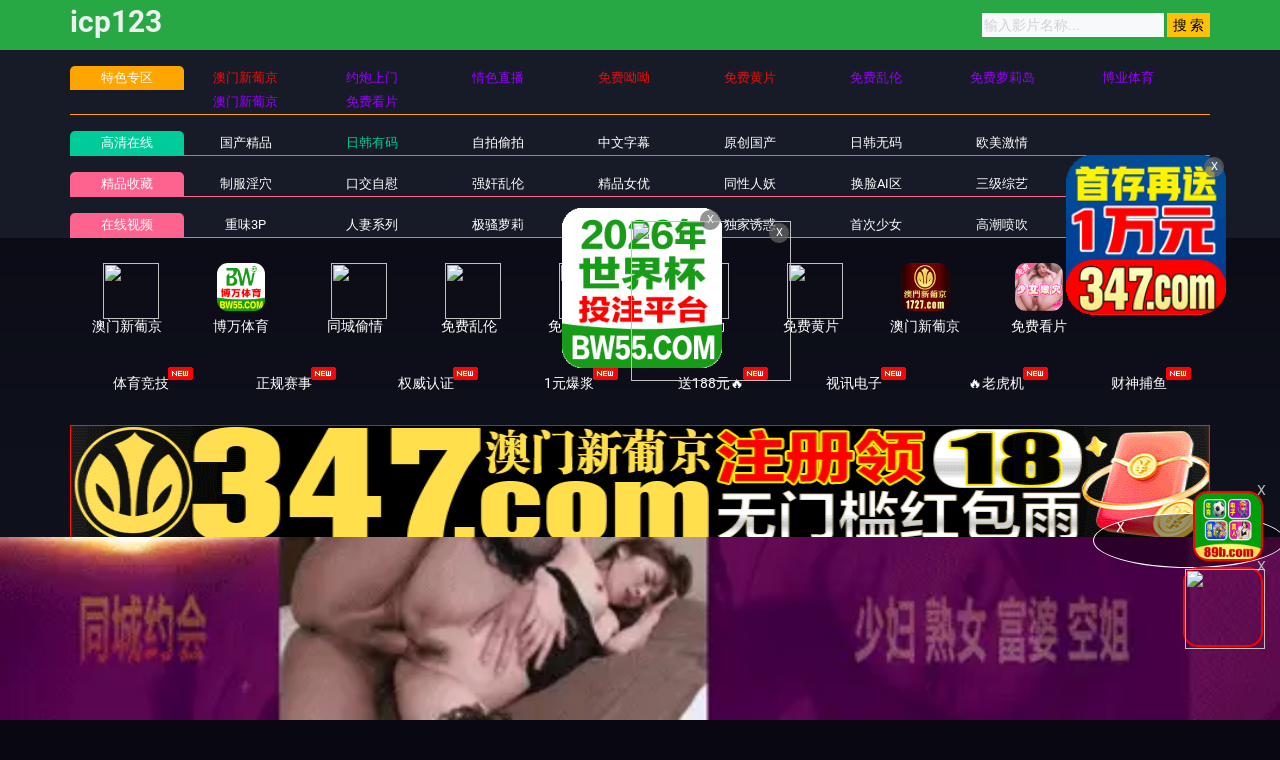

--- FILE ---
content_type: text/html
request_url: https://43haodd.com/typegaodd/2_2.html
body_size: 8325
content:

<!DOCTYPE html>
<html lang="zh-CN">
	<head>
		<meta charset="UTF-8">
		<meta name="viewport" content="width=device-width, initial-scale=1, maximum-scale=1, user-scalable=no">
<script type="text/javascript">document.title='日韩有码-第2页';</script>
<title>91免费看nba国产-91嫩草亚洲精品-91影院水蜜桃-日韩有码-第2页 </title>
    <meta name="keywords" content="91免费看nba国产-91嫩草亚洲精品-91影院水蜜桃-日韩有码-第2页" />
    <meta name="description" content="91免费看nba国产-91嫩草亚洲精品-91影院水蜜桃-日韩有码-第2页" />
		<script type="text/javascript">var check=true;</script>
		<link rel="shortcut icon" href="/favicon.ico" type="image/x-icon" />
	
<link href="/template/aigao/css/app.css" rel="stylesheet">
<link href="/template/aigao/css/font-awesome.min.css" rel="stylesheet">
<link href="/template/aigao/css/pagination.css" rel="stylesheet">
<script type="text/javascript" src="/template/aigao/js/jquery.min.js"></script>
<script>var maccms={"path":"","mid":"1","url":"www.19haodd.com","wapurl":"19haodd.com","mob_status":"0"};</script>
<script src="/template/aigao/js/mobile.js"></script>
	</head>
	<body>
		<header id="site-header" class="site-header">
	<div class="needTop"></div>
	<div class="header-wrap-bg">
		<div class="container">
			<div class="row header-wrap">
				<div class="col-auto col-md-5">
					<h2>icp123</h2> 
				</div>
				<div class="col-auto header-right">
					<ul class="navbar-right"></ul>
                   <form id="search" name="search" method="get" action="/vodsearch/-------------.html" onSubmit="return qrsearch();">
<input type="text" name="wd" class="search-input" value="" placeholder="输入影片名称..." />
<input type="submit" id="searchbutton" class="search-12" value="搜 索" />
</form>
					<!--div class="lang">
						<a href="#" data-toggle="dropdown" class="history mr-2">
	                        <svg height="22" width="22">
								<use xlink:href="#icon-clock"></use>
							</svg>
	                    </a>
						<a href="/label/upgrade.html" class="vip">
							<img src="/template/aigao/images/vip.png">
						</a>
					</div-->
				<!--div class="settings">
					</div-->
				</div>

			</div>
		</div>
	</div>
	<div class="container">
		<div class="nav-menu">
		    	<div class="nav-menu-line tese">
				<div class="nav-menu-left"><a class="h5">特色专区</a></div>
				<ul class="nav-menu-right">
					
				</ul>
			</div>
			<div class="nav-menu-line free">
				<div class="nav-menu-left"><a class="h5" href="/">高清在线</a></div>
					<ul class="nav-menu-right">
				      											<li>
						<a  class="h5" href="/typegaodd/1.html">国产精品</a>
					</li>
					  										<li>
						<a class="active" class="h5" href="/typegaodd/2.html">日韩有码</a>
					</li>
					  										<li>
						<a  class="h5" href="/typegaodd/15.html">自拍偷拍</a>
					</li>
					  										<li>
						<a  class="h5" href="/typegaodd/4.html">中文字幕</a>
					</li>
					  										<li>
						<a  class="h5" href="/typegaodd/8.html">原创国产</a>
					</li>
					  										<li>
						<a  class="h5" href="/typegaodd/11.html">日韩无码</a>
					</li>
					  										<li>
						<a  class="h5" href="/typegaodd/3.html">欧美激情</a>
					</li>
					  									</ul>
			</div>
			<div class="nav-menu-line vip mt-1">
				<div class="nav-menu-left"><a class="h5" href="/">精品收藏</a></div>
				<ul class="nav-menu-right">
					      
										<li>
						<a  class="h5" href="/typegaodd/18.html">制服淫穴</a>
					</li>
					     
										<li>
						<a  class="h5" href="/typegaodd/19.html">口交自慰</a>
					</li>
					     
										<li>
						<a  class="h5" href="/typegaodd/21.html">强奸乱伦</a>
					</li>
					     
										<li>
						<a  class="h5" href="/typegaodd/22.html">精品女优</a>
					</li>
					     
										<li>
						<a  class="h5" href="/typegaodd/6.html">同性人妖</a>
					</li>
					     
										<li>
						<a  class="h5" href="/typegaodd/10.html">换脸AI区</a>
					</li>
					     
										<li>
						<a  class="h5" href="/typegaodd/12.html">三级综艺</a>
					</li>
					     
										<li>
						<a  class="h5" href="/typegaodd/14.html">动漫成人</a>
					</li>
					  									</ul>
			</div>
				<div class="nav-menu-line vip mt-1">
				<div class="nav-menu-left"><a class="h5" href="/">在线视频</a></div>
					<ul class="nav-menu-right">
				        										<li>
						<a  class="h5" href="/typegaodd/20.html">重味3P</a>
					</li>
					  										<li>
						<a  class="h5" href="/typegaodd/23.html">人妻系列</a>
					</li>
					  										<li>
						<a  class="h5" href="/typegaodd/24.html">极骚萝莉</a>
					</li>
					  										<li>
						<a  class="h5" href="/typegaodd/25.html">HEYZO</a>
					</li>
					  										<li>
						<a  class="h5" href="/typegaodd/26.html">独家诱惑</a>
					</li>
					  										<li>
						<a  class="h5" href="/typegaodd/27.html">首次少女</a>
					</li>
					  										<li>
						<a  class="h5" href="/typegaodd/28.html">高潮喷吹</a>
					</li>
					  										<li>
						<a  class="h5" href="/typegaodd/29.html">巨乳颜射</a>
					</li>
					  									</ul>
			</div>
		<script type='text/javascript' src='/template/aigao/need/hend.js'></script>
		</div>
	</div>
</header>
		<div id="site-content" class="site-content">
		    			<div class="needMid"></div>
			<div id="list_videos_common_videos_list">
				<section class="content-header">
					<div class="container">
						<div class="title-with-avatar">
							<div class="title-box">
								<h2 class="h3-md mb-1">日韩有码</h2>
								<h6 class="sub-title mt-3">标签：</h6>
							</div>
						</div>
						<div class="tags-all">
							      <a href="/vodsearch/%E5%81%B7%E6%8B%8D-------------.html">偷拍</a>&nbsp; 
     <a href="/vodsearch/%E8%87%AA%E6%8B%8D-------------.html">自拍</a>&nbsp; 
     <a href="/vodsearch/%E6%80%A7%E6%84%9F-------------.html">性感</a>&nbsp; 
     <a href="/vodsearch/%E9%A3%8E%E9%AA%9A-------------.html">风骚</a>&nbsp; 
     <a href="/vodsearch/%E8%AF%B1%E6%83%91-------------.html">诱惑</a>&nbsp; 
     <a href="/vodsearch/%E6%B8%85%E7%BA%AF-------------.html">清纯</a>&nbsp; 
     <a href="/vodsearch/%E7%BE%8E%E4%B9%B3-------------.html">美乳</a>&nbsp; 
     <a href="/vodsearch/%E5%B7%A8%E4%B9%B3-------------.html">巨乳</a>&nbsp; 
     <a href="/vodsearch/%E7%BE%8E%E8%87%80-------------.html">美臀</a>&nbsp; 
     <a href="/vodsearch/%E9%95%BF%E8%85%BF-------------.html">长腿</a>&nbsp; 
     <a href="/vodsearch/%E4%B8%9D%E8%A2%9C-------------.html">丝袜</a>&nbsp; 
     <a href="/vodsearch/%E9%BB%91%E4%B8%9D-------------.html">黑丝</a>&nbsp; 
     <a href="/vodsearch/%E5%88%B6%E6%9C%8D-------------.html">制服</a>&nbsp; 
     <a href="/vodsearch/%E7%8E%A9%E5%85%B7-------------.html">玩具</a>&nbsp; 
     <a href="/vodsearch/%E8%87%AA%E6%85%B0-------------.html">自慰</a>&nbsp; 
     <a href="/vodsearch/%E9%AB%98%E6%BD%AE-------------.html">高潮</a>&nbsp; 
     <a href="/vodsearch/%E6%BD%AE%E5%90%B9-------------.html">潮吹</a>&nbsp; 
     <a href="/vodsearch/%E5%A5%B3%E4%BC%98-------------.html">女优</a>&nbsp; 
     <a href="/vodsearch/%E8%8D%A1%E5%A6%87-------------.html">荡妇</a>&nbsp; 
     <a href="/vodsearch/%E7%86%9F%E5%A5%B3-------------.html">熟女</a>&nbsp; 
     <a href="/vodsearch/%E5%AD%A6%E7%94%9F-------------.html">学生</a>&nbsp; 
     <a href="/vodsearch/%E7%BE%8E%E5%A5%B3-------------.html">美女</a>&nbsp; 
     <a href="/vodsearch/%E4%BA%BA%E5%A6%BB-------------.html">人妻</a>&nbsp; 
     <a href="/vodsearch/%E5%B0%91%E5%A6%87-------------.html">少妇</a>&nbsp; 
     <a href="/vodsearch/%E5%B0%91%E5%A5%B3-------------.html">少女</a>&nbsp; 
     <a href="/vodsearch/%E4%B8%BB%E6%92%AD-------------.html">主播</a>&nbsp; 
     <a href="/vodsearch/%E5%8F%A3%E4%BA%A4-------------.html">口交</a>&nbsp; 
     <a href="/vodsearch/%E6%B7%B1%E5%96%89-------------.html">深喉</a>&nbsp; 
     <a href="/vodsearch/%E8%B6%B3%E4%BA%A4-------------.html">足交</a>&nbsp; 
     <a href="/vodsearch/%E4%B9%B3%E4%BA%A4-------------.html">乳交</a>&nbsp; 
     <a href="/vodsearch/%E5%90%8E%E5%85%A5-------------.html">后入</a>&nbsp; 
     <a href="/vodsearch/%E8%82%9B%E4%BA%A4-------------.html">肛交</a>&nbsp; 
     <a href="/vodsearch/%E5%A5%B3%E4%B8%8A-------------.html">女上</a>&nbsp; 
     <a href="/vodsearch/%E9%A2%9C%E5%B0%84-------------.html">颜射</a>&nbsp; 
     <a href="/vodsearch/%E5%90%9E%E7%B2%BE-------------.html">吞精</a>&nbsp; 
     <a href="/vodsearch/%E4%B8%AD%E5%87%BA-------------.html">中出</a>&nbsp; 
     <a href="/vodsearch/%E5%86%85%E5%B0%84-------------.html">内射</a>&nbsp; 
     <a href="/vodsearch/%E6%97%A0%E5%A5%97-------------.html">无套</a>&nbsp; 
     <a href="/vodsearch/3P-------------.html">3P</a>&nbsp; 
     <a href="/vodsearch/%E9%87%8D%E5%8F%A3-------------.html">重口</a>&nbsp; 
 						</div>
					</div>
				</section>

				<div class="container">
				<section class="pb-3 pb-e-lg-40">
					<div class="title-with-more">
						<div class="title-box">
							<h2 class="h3-md">日韩有码</h2>
						</div>
						<div class="more">
							<a href="/typegaodd/2.html">
								更多
								<svg class="pl-1" height="20" width="20">
									<use xlink:href="#icon-arrow-right"></use>
								</svg>
							</a>
						</div>
					</div>
					<div class="row gutter-20">	
					<script type='text/javascript' src='/template/aigao/need/fk.js'></script>
																<div class="col-6 col-sm-4 col-lg-3">
							<div class="video-img-box  mb-e-20">
								<div class="img-box cover-md">
									<a href="/playgaodd/764990_1_1.html">
										<img class="lazyload" src="/template/aigao/images/loading.svg" data-original="https://q.da251109.top/20260116/iPqcCTE2/1.jpg">
																				<div class="ribbon-top-left">720P</div>
																				<div class="absolute-bottom-right">
											<span class="label">https://3gaonn.com</span>
										</div>
    									<div class="absolute-center">
    										<span class="action hover-state d-sm-flex icon-play">
    											<svg height="15" width="15"><use xlink:href="#icon-play"></use></svg>
    										</span>
    									</div>
									</a>
								</div>
								<div class="detail">
									<h6 class="title">
										<a href="/playgaodd/764990_1_1.html">【吮吸奶头开发营】淫娃阿丽敏感日记：高潮痉挛抽搐，狂泄喷水倒数十波！番号STARS-866</a>
									</h6>
									<p class="sub-title">
										<svg class="mr-1" height="15" width="15">
											<use xlink:href="#icon-settings"></use>
										</svg>日韩有码									<svg class="ml-3 mr-1" height="13" width="13">
											<use xlink:href="#icon-video"></use>
										</svg>2026-01-18								</p>
								</div>
							</div>
						</div>												<div class="col-6 col-sm-4 col-lg-3">
							<div class="video-img-box  mb-e-20">
								<div class="img-box cover-md">
									<a href="/playgaodd/764989_1_1.html">
										<img class="lazyload" src="/template/aigao/images/loading.svg" data-original="https://q.da251109.top/20260116/VXYFPyBb/1.jpg">
																				<div class="ribbon-top-left">720P</div>
																				<div class="absolute-bottom-right">
											<span class="label">https://3gaonn.com</span>
										</div>
    									<div class="absolute-center">
    										<span class="action hover-state d-sm-flex icon-play">
    											<svg height="15" width="15"><use xlink:href="#icon-play"></use></svg>
    										</span>
    									</div>
									</a>
								</div>
								<div class="detail">
									<h6 class="title">
										<a href="/playgaodd/764989_1_1.html">爱弓阿姨在拥挤电车上被狂射小穴 JUQ-856</a>
									</h6>
									<p class="sub-title">
										<svg class="mr-1" height="15" width="15">
											<use xlink:href="#icon-settings"></use>
										</svg>日韩有码									<svg class="ml-3 mr-1" height="13" width="13">
											<use xlink:href="#icon-video"></use>
										</svg>2026-01-18								</p>
								</div>
							</div>
						</div>												<div class="col-6 col-sm-4 col-lg-3">
							<div class="video-img-box  mb-e-20">
								<div class="img-box cover-md">
									<a href="/playgaodd/764988_1_1.html">
										<img class="lazyload" src="/template/aigao/images/loading.svg" data-original="https://q.da251109.top/20260116/ywd2xf5A/1.jpg">
																				<div class="ribbon-top-left">720P</div>
																				<div class="absolute-bottom-right">
											<span class="label">https://3gaonn.com</span>
										</div>
    									<div class="absolute-center">
    										<span class="action hover-state d-sm-flex icon-play">
    											<svg height="15" width="15"><use xlink:href="#icon-play"></use></svg>
    										</span>
    									</div>
									</a>
								</div>
								<div class="detail">
									<h6 class="title">
										<a href="/playgaodd/764988_1_1.html">47岁美熟女水果派阿姨：丝袜盛宴，饥渴肉体疯狂交欢，神级喷水高潮ACHJ-012</a>
									</h6>
									<p class="sub-title">
										<svg class="mr-1" height="15" width="15">
											<use xlink:href="#icon-settings"></use>
										</svg>日韩有码									<svg class="ml-3 mr-1" height="13" width="13">
											<use xlink:href="#icon-video"></use>
										</svg>2026-01-18								</p>
								</div>
							</div>
						</div>												<div class="col-6 col-sm-4 col-lg-3">
							<div class="video-img-box  mb-e-20">
								<div class="img-box cover-md">
									<a href="/playgaodd/764985_1_1.html">
										<img class="lazyload" src="/template/aigao/images/loading.svg" data-original="https://q.da251109.top/20260116/K7DVKkFm/1.jpg">
																				<div class="ribbon-top-left">720P</div>
																				<div class="absolute-bottom-right">
											<span class="label">https://3gaonn.com</span>
										</div>
    									<div class="absolute-center">
    										<span class="action hover-state d-sm-flex icon-play">
    											<svg height="15" width="15"><use xlink:href="#icon-play"></use></svg>
    										</span>
    									</div>
									</a>
								</div>
								<div class="detail">
									<h6 class="title">
										<a href="/playgaodd/764985_1_1.html">水果系痴女多人激战 肉体盛宴ADN-219</a>
									</h6>
									<p class="sub-title">
										<svg class="mr-1" height="15" width="15">
											<use xlink:href="#icon-settings"></use>
										</svg>日韩有码									<svg class="ml-3 mr-1" height="13" width="13">
											<use xlink:href="#icon-video"></use>
										</svg>2026-01-18								</p>
								</div>
							</div>
						</div>												<div class="col-6 col-sm-4 col-lg-3">
							<div class="video-img-box  mb-e-20">
								<div class="img-box cover-md">
									<a href="/playgaodd/763892_1_1.html">
										<img class="lazyload" src="/template/aigao/images/loading.svg" data-original="https://q.da251109.top/20260114/T2uiaB0m/1.jpg">
																				<div class="ribbon-top-left">720P</div>
																				<div class="absolute-bottom-right">
											<span class="label">https://3gaonn.com</span>
										</div>
    									<div class="absolute-center">
    										<span class="action hover-state d-sm-flex icon-play">
    											<svg height="15" width="15"><use xlink:href="#icon-play"></use></svg>
    										</span>
    									</div>
									</a>
								</div>
								<div class="detail">
									<h6 class="title">
										<a href="/playgaodd/763892_1_1.html">JUQ-510 | 熟女阿姨陪你火辣过年：激情水果派新春联欢狂欢夜</a>
									</h6>
									<p class="sub-title">
										<svg class="mr-1" height="15" width="15">
											<use xlink:href="#icon-settings"></use>
										</svg>日韩有码									<svg class="ml-3 mr-1" height="13" width="13">
											<use xlink:href="#icon-video"></use>
										</svg>2026-01-16								</p>
								</div>
							</div>
						</div>												<div class="col-6 col-sm-4 col-lg-3">
							<div class="video-img-box  mb-e-20">
								<div class="img-box cover-md">
									<a href="/playgaodd/763891_1_1.html">
										<img class="lazyload" src="/template/aigao/images/loading.svg" data-original="https://q.da251109.top/20260114/6s0Xwc2O/1.jpg">
																				<div class="ribbon-top-left">720P</div>
																				<div class="absolute-bottom-right">
											<span class="label">https://3gaonn.com</span>
										</div>
    									<div class="absolute-center">
    										<span class="action hover-state d-sm-flex icon-play">
    											<svg height="15" width="15"><use xlink:href="#icon-play"></use></svg>
    										</span>
    									</div>
									</a>
								</div>
								<div class="detail">
									<h6 class="title">
										<a href="/playgaodd/763891_1_1.html">水果派NTR系列：寄人篱下的愧疚姐姐，用肉体偿还恩情 ADN-543</a>
									</h6>
									<p class="sub-title">
										<svg class="mr-1" height="15" width="15">
											<use xlink:href="#icon-settings"></use>
										</svg>日韩有码									<svg class="ml-3 mr-1" height="13" width="13">
											<use xlink:href="#icon-video"></use>
										</svg>2026-01-16								</p>
								</div>
							</div>
						</div>												<div class="col-6 col-sm-4 col-lg-3">
							<div class="video-img-box  mb-e-20">
								<div class="img-box cover-md">
									<a href="/playgaodd/763889_1_1.html">
										<img class="lazyload" src="/template/aigao/images/loading.svg" data-original="https://q.da251109.top/20260114/MVFgXyNZ/1.jpg">
																				<div class="ribbon-top-left">720P</div>
																				<div class="absolute-bottom-right">
											<span class="label">https://3gaonn.com</span>
										</div>
    									<div class="absolute-center">
    										<span class="action hover-state d-sm-flex icon-play">
    											<svg height="15" width="15"><use xlink:href="#icon-play"></use></svg>
    										</span>
    									</div>
									</a>
								</div>
								<div class="detail">
									<h6 class="title">
										<a href="/playgaodd/763889_1_1.html">人妻出轨实录！JUL-134电车上被痴汉上下其手的水蜜桃蜜臀</a>
									</h6>
									<p class="sub-title">
										<svg class="mr-1" height="15" width="15">
											<use xlink:href="#icon-settings"></use>
										</svg>日韩有码									<svg class="ml-3 mr-1" height="13" width="13">
											<use xlink:href="#icon-video"></use>
										</svg>2026-01-16								</p>
								</div>
							</div>
						</div>												<div class="col-6 col-sm-4 col-lg-3">
							<div class="video-img-box  mb-e-20">
								<div class="img-box cover-md">
									<a href="/playgaodd/763888_1_1.html">
										<img class="lazyload" src="/template/aigao/images/loading.svg" data-original="https://q.da251109.top/20260114/fzyijo9K/1.jpg">
																				<div class="ribbon-top-left">720P</div>
																				<div class="absolute-bottom-right">
											<span class="label">https://3gaonn.com</span>
										</div>
    									<div class="absolute-center">
    										<span class="action hover-state d-sm-flex icon-play">
    											<svg height="15" width="15"><use xlink:href="#icon-play"></use></svg>
    										</span>
    									</div>
									</a>
								</div>
								<div class="detail">
									<h6 class="title">
										<a href="/playgaodd/763888_1_1.html">[STARS-734] 水果派OL女郎湿身诱惑 职场痴汉骚扰风波 嘴上说不要身体却诚实的反应</a>
									</h6>
									<p class="sub-title">
										<svg class="mr-1" height="15" width="15">
											<use xlink:href="#icon-settings"></use>
										</svg>日韩有码									<svg class="ml-3 mr-1" height="13" width="13">
											<use xlink:href="#icon-video"></use>
										</svg>2026-01-16								</p>
								</div>
							</div>
						</div>												<div class="col-6 col-sm-4 col-lg-3">
							<div class="video-img-box  mb-e-20">
								<div class="img-box cover-md">
									<a href="/playgaodd/763884_1_1.html">
										<img class="lazyload" src="/template/aigao/images/loading.svg" data-original="https://q.da251109.top/20260114/OXQqdMA5/1.jpg">
																				<div class="ribbon-top-left">720P</div>
																				<div class="absolute-bottom-right">
											<span class="label">https://3gaonn.com</span>
										</div>
    									<div class="absolute-center">
    										<span class="action hover-state d-sm-flex icon-play">
    											<svg height="15" width="15"><use xlink:href="#icon-play"></use></svg>
    										</span>
    									</div>
									</a>
								</div>
								<div class="detail">
									<h6 class="title">
										<a href="/playgaodd/763884_1_1.html">夏日泳装湿身派对：SODstar水果派感谢祭，尽情玩弄我的身体高潮吧！STARS-870</a>
									</h6>
									<p class="sub-title">
										<svg class="mr-1" height="15" width="15">
											<use xlink:href="#icon-settings"></use>
										</svg>日韩有码									<svg class="ml-3 mr-1" height="13" width="13">
											<use xlink:href="#icon-video"></use>
										</svg>2026-01-16								</p>
								</div>
							</div>
						</div>												<div class="col-6 col-sm-4 col-lg-3">
							<div class="video-img-box  mb-e-20">
								<div class="img-box cover-md">
									<a href="/playgaodd/763717_1_1.html">
										<img class="lazyload" src="/template/aigao/images/loading.svg" data-original="https://q.da251109.top/20260115/K4EvdsXs/1.jpg">
																				<div class="ribbon-top-left">720P</div>
																				<div class="absolute-bottom-right">
											<span class="label">https://3gaonn.com</span>
										</div>
    									<div class="absolute-center">
    										<span class="action hover-state d-sm-flex icon-play">
    											<svg height="15" width="15"><use xlink:href="#icon-play"></use></svg>
    										</span>
    									</div>
									</a>
								</div>
								<div class="detail">
									<h6 class="title">
										<a href="/playgaodd/763717_1_1.html">水果派中出解禁首秀！高潮喷水不断绝顶升天 MIDV-975</a>
									</h6>
									<p class="sub-title">
										<svg class="mr-1" height="15" width="15">
											<use xlink:href="#icon-settings"></use>
										</svg>日韩有码									<svg class="ml-3 mr-1" height="13" width="13">
											<use xlink:href="#icon-video"></use>
										</svg>2026-01-16								</p>
								</div>
							</div>
						</div>												<div class="col-6 col-sm-4 col-lg-3">
							<div class="video-img-box  mb-e-20">
								<div class="img-box cover-md">
									<a href="/playgaodd/763713_1_1.html">
										<img class="lazyload" src="/template/aigao/images/loading.svg" data-original="https://q.da251109.top/20260115/E3rEmjK0/1.jpg">
																				<div class="ribbon-top-left">720P</div>
																				<div class="absolute-bottom-right">
											<span class="label">https://3gaonn.com</span>
										</div>
    									<div class="absolute-center">
    										<span class="action hover-state d-sm-flex icon-play">
    											<svg height="15" width="15"><use xlink:href="#icon-play"></use></svg>
    										</span>
    									</div>
									</a>
								</div>
								<div class="detail">
									<h6 class="title">
										<a href="/playgaodd/763713_1_1.html">【水果派π981】兽欲爆发的大姨子饥渴榨精！狂野性爱失控现场 MIDV-296</a>
									</h6>
									<p class="sub-title">
										<svg class="mr-1" height="15" width="15">
											<use xlink:href="#icon-settings"></use>
										</svg>日韩有码									<svg class="ml-3 mr-1" height="13" width="13">
											<use xlink:href="#icon-video"></use>
										</svg>2026-01-16								</p>
								</div>
							</div>
						</div>												<div class="col-6 col-sm-4 col-lg-3">
							<div class="video-img-box  mb-e-20">
								<div class="img-box cover-md">
									<a href="/playgaodd/763712_1_1.html">
										<img class="lazyload" src="/template/aigao/images/loading.svg" data-original="https://q.da251109.top/20260115/fcmcEej4/1.jpg">
																				<div class="ribbon-top-left">720P</div>
																				<div class="absolute-bottom-right">
											<span class="label">https://3gaonn.com</span>
										</div>
    									<div class="absolute-center">
    										<span class="action hover-state d-sm-flex icon-play">
    											<svg height="15" width="15"><use xlink:href="#icon-play"></use></svg>
    										</span>
    									</div>
									</a>
								</div>
								<div class="detail">
									<h6 class="title">
										<a href="/playgaodd/763712_1_1.html">水果派463迷奸实录：春药之下枫哥沦陷！IPX-811</a>
									</h6>
									<p class="sub-title">
										<svg class="mr-1" height="15" width="15">
											<use xlink:href="#icon-settings"></use>
										</svg>日韩有码									<svg class="ml-3 mr-1" height="13" width="13">
											<use xlink:href="#icon-video"></use>
										</svg>2026-01-16								</p>
								</div>
							</div>
						</div>												<div class="col-6 col-sm-4 col-lg-3">
							<div class="video-img-box  mb-e-20">
								<div class="img-box cover-md">
									<a href="/playgaodd/763711_1_1.html">
										<img class="lazyload" src="/template/aigao/images/loading.svg" data-original="https://q.da251109.top/20260115/SXwymYjZ/1.jpg">
																				<div class="ribbon-top-left">720P</div>
																				<div class="absolute-bottom-right">
											<span class="label">https://3gaonn.com</span>
										</div>
    									<div class="absolute-center">
    										<span class="action hover-state d-sm-flex icon-play">
    											<svg height="15" width="15"><use xlink:href="#icon-play"></use></svg>
    										</span>
    									</div>
									</a>
								</div>
								<div class="detail">
									<h6 class="title">
										<a href="/playgaodd/763711_1_1.html">水果派女王调教榨精执行官ABF-027</a>
									</h6>
									<p class="sub-title">
										<svg class="mr-1" height="15" width="15">
											<use xlink:href="#icon-settings"></use>
										</svg>日韩有码									<svg class="ml-3 mr-1" height="13" width="13">
											<use xlink:href="#icon-video"></use>
										</svg>2026-01-16								</p>
								</div>
							</div>
						</div>												<div class="col-6 col-sm-4 col-lg-3">
							<div class="video-img-box  mb-e-20">
								<div class="img-box cover-md">
									<a href="/playgaodd/762822_1_1.html">
										<img class="lazyload" src="/template/aigao/images/loading.svg" data-original="https://q.da251109.top/20260112/EoT6lOB8/1.jpg">
																				<div class="ribbon-top-left">720P</div>
																				<div class="absolute-bottom-right">
											<span class="label">https://3gaonn.com</span>
										</div>
    									<div class="absolute-center">
    										<span class="action hover-state d-sm-flex icon-play">
    											<svg height="15" width="15"><use xlink:href="#icon-play"></use></svg>
    										</span>
    									</div>
									</a>
								</div>
								<div class="detail">
									<h6 class="title">
										<a href="/playgaodd/762822_1_1.html">水果派2508221 人妻参加你画我猜竟被巨根偷袭！老公面前激烈抽插 骚穴被灌满白浊还不肯拔</a>
									</h6>
									<p class="sub-title">
										<svg class="mr-1" height="15" width="15">
											<use xlink:href="#icon-settings"></use>
										</svg>日韩有码									<svg class="ml-3 mr-1" height="13" width="13">
											<use xlink:href="#icon-video"></use>
										</svg>2026-01-14								</p>
								</div>
							</div>
						</div>												<div class="col-6 col-sm-4 col-lg-3">
							<div class="video-img-box  mb-e-20">
								<div class="img-box cover-md">
									<a href="/playgaodd/762820_1_1.html">
										<img class="lazyload" src="/template/aigao/images/loading.svg" data-original="https://q.da251109.top/20260112/jABE9PIN/1.jpg">
																				<div class="ribbon-top-left">720P</div>
																				<div class="absolute-bottom-right">
											<span class="label">https://3gaonn.com</span>
										</div>
    									<div class="absolute-center">
    										<span class="action hover-state d-sm-flex icon-play">
    											<svg height="15" width="15"><use xlink:href="#icon-play"></use></svg>
    										</span>
    									</div>
									</a>
								</div>
								<div class="detail">
									<h6 class="title">
										<a href="/playgaodd/762820_1_1.html">水果派经典AV：爆肏羞辱美艳少妇的极致调教！MEYD-563</a>
									</h6>
									<p class="sub-title">
										<svg class="mr-1" height="15" width="15">
											<use xlink:href="#icon-settings"></use>
										</svg>日韩有码									<svg class="ml-3 mr-1" height="13" width="13">
											<use xlink:href="#icon-video"></use>
										</svg>2026-01-14								</p>
								</div>
							</div>
						</div>												<div class="col-6 col-sm-4 col-lg-3">
							<div class="video-img-box  mb-e-20">
								<div class="img-box cover-md">
									<a href="/playgaodd/762819_1_1.html">
										<img class="lazyload" src="/template/aigao/images/loading.svg" data-original="https://q.da251109.top/20260112/iF0xUkAr/1.jpg">
																				<div class="ribbon-top-left">720P</div>
																				<div class="absolute-bottom-right">
											<span class="label">https://3gaonn.com</span>
										</div>
    									<div class="absolute-center">
    										<span class="action hover-state d-sm-flex icon-play">
    											<svg height="15" width="15"><use xlink:href="#icon-play"></use></svg>
    										</span>
    									</div>
									</a>
								</div>
								<div class="detail">
									<h6 class="title">
										<a href="/playgaodd/762819_1_1.html">野外水果盛宴BBQ淫乱派对：欲女轮番激战乱交混战 SONE-013</a>
									</h6>
									<p class="sub-title">
										<svg class="mr-1" height="15" width="15">
											<use xlink:href="#icon-settings"></use>
										</svg>日韩有码									<svg class="ml-3 mr-1" height="13" width="13">
											<use xlink:href="#icon-video"></use>
										</svg>2026-01-14								</p>
								</div>
							</div>
						</div>												<div class="col-6 col-sm-4 col-lg-3">
							<div class="video-img-box  mb-e-20">
								<div class="img-box cover-md">
									<a href="/playgaodd/762818_1_1.html">
										<img class="lazyload" src="/template/aigao/images/loading.svg" data-original="https://q.da251109.top/20260112/NFMC0iJV/1.jpg">
																				<div class="ribbon-top-left">720P</div>
																				<div class="absolute-bottom-right">
											<span class="label">https://3gaonn.com</span>
										</div>
    									<div class="absolute-center">
    										<span class="action hover-state d-sm-flex icon-play">
    											<svg height="15" width="15"><use xlink:href="#icon-play"></use></svg>
    										</span>
    									</div>
									</a>
								</div>
								<div class="detail">
									<h6 class="title">
										<a href="/playgaodd/762818_1_1.html">水果派25080113D：斗罗大陆3D女神全程淫语骚话，高潮喷水狂插！国漫崛起淫荡中文动漫盛宴</a>
									</h6>
									<p class="sub-title">
										<svg class="mr-1" height="15" width="15">
											<use xlink:href="#icon-settings"></use>
										</svg>日韩有码									<svg class="ml-3 mr-1" height="13" width="13">
											<use xlink:href="#icon-video"></use>
										</svg>2026-01-14								</p>
								</div>
							</div>
						</div>												<div class="col-6 col-sm-4 col-lg-3">
							<div class="video-img-box  mb-e-20">
								<div class="img-box cover-md">
									<a href="/playgaodd/762817_1_1.html">
										<img class="lazyload" src="/template/aigao/images/loading.svg" data-original="https://q.da251109.top/20260112/5Ph1BJ6j/1.jpg">
																				<div class="ribbon-top-left">720P</div>
																				<div class="absolute-bottom-right">
											<span class="label">https://3gaonn.com</span>
										</div>
    									<div class="absolute-center">
    										<span class="action hover-state d-sm-flex icon-play">
    											<svg height="15" width="15"><use xlink:href="#icon-play"></use></svg>
    										</span>
    									</div>
									</a>
								</div>
								<div class="detail">
									<h6 class="title">
										<a href="/playgaodd/762817_1_1.html">水果派新作：甜美少女化身空气人偶真人版！任你摆布的全情扮演体验 STARS-821</a>
									</h6>
									<p class="sub-title">
										<svg class="mr-1" height="15" width="15">
											<use xlink:href="#icon-settings"></use>
										</svg>日韩有码									<svg class="ml-3 mr-1" height="13" width="13">
											<use xlink:href="#icon-video"></use>
										</svg>2026-01-14								</p>
								</div>
							</div>
						</div>												<div class="col-6 col-sm-4 col-lg-3">
							<div class="video-img-box  mb-e-20">
								<div class="img-box cover-md">
									<a href="/playgaodd/758496_1_1.html">
										<img class="lazyload" src="/template/aigao/images/loading.svg" data-original="https://q.da251109.top/20260105/3YEEV5Qw/1.jpg">
																				<div class="ribbon-top-left">720P</div>
																				<div class="absolute-bottom-right">
											<span class="label">https://3gaonn.com</span>
										</div>
    									<div class="absolute-center">
    										<span class="action hover-state d-sm-flex icon-play">
    											<svg height="15" width="15"><use xlink:href="#icon-play"></use></svg>
    										</span>
    									</div>
									</a>
								</div>
								<div class="detail">
									<h6 class="title">
										<a href="/playgaodd/758496_1_1.html">佐藤艾露水果派解说：揭秘对面房间的私密诱惑</a>
									</h6>
									<p class="sub-title">
										<svg class="mr-1" height="15" width="15">
											<use xlink:href="#icon-settings"></use>
										</svg>日韩有码									<svg class="ml-3 mr-1" height="13" width="13">
											<use xlink:href="#icon-video"></use>
										</svg>2026-01-12								</p>
								</div>
							</div>
						</div>												<div class="col-6 col-sm-4 col-lg-3">
							<div class="video-img-box  mb-e-20">
								<div class="img-box cover-md">
									<a href="/playgaodd/758495_1_1.html">
										<img class="lazyload" src="/template/aigao/images/loading.svg" data-original="https://q.da251109.top/20260105/uTbjADy9/1.jpg">
																				<div class="ribbon-top-left">720P</div>
																				<div class="absolute-bottom-right">
											<span class="label">https://3gaonn.com</span>
										</div>
    									<div class="absolute-center">
    										<span class="action hover-state d-sm-flex icon-play">
    											<svg height="15" width="15"><use xlink:href="#icon-play"></use></svg>
    										</span>
    									</div>
									</a>
								</div>
								<div class="detail">
									<h6 class="title">
										<a href="/playgaodd/758495_1_1.html">水果派AV激情解说：一家人共享的性爱狂欢夜！</a>
									</h6>
									<p class="sub-title">
										<svg class="mr-1" height="15" width="15">
											<use xlink:href="#icon-settings"></use>
										</svg>日韩有码									<svg class="ml-3 mr-1" height="13" width="13">
											<use xlink:href="#icon-video"></use>
										</svg>2026-01-12								</p>
								</div>
							</div>
						</div>												<div class="col-6 col-sm-4 col-lg-3">
							<div class="video-img-box  mb-e-20">
								<div class="img-box cover-md">
									<a href="/playgaodd/758494_1_1.html">
										<img class="lazyload" src="/template/aigao/images/loading.svg" data-original="https://q.da251109.top/20260105/ZyG84Tjn/1.jpg">
																				<div class="ribbon-top-left">720P</div>
																				<div class="absolute-bottom-right">
											<span class="label">https://3gaonn.com</span>
										</div>
    									<div class="absolute-center">
    										<span class="action hover-state d-sm-flex icon-play">
    											<svg height="15" width="15"><use xlink:href="#icon-play"></use></svg>
    										</span>
    									</div>
									</a>
								</div>
								<div class="detail">
									<h6 class="title">
										<a href="/playgaodd/758494_1_1.html">水果派剧情解说：在厨房里是做菜还是做爱？饥渴人妻边做饭边被猛操！</a>
									</h6>
									<p class="sub-title">
										<svg class="mr-1" height="15" width="15">
											<use xlink:href="#icon-settings"></use>
										</svg>日韩有码									<svg class="ml-3 mr-1" height="13" width="13">
											<use xlink:href="#icon-video"></use>
										</svg>2026-01-12								</p>
								</div>
							</div>
						</div>												<div class="col-6 col-sm-4 col-lg-3">
							<div class="video-img-box  mb-e-20">
								<div class="img-box cover-md">
									<a href="/playgaodd/758492_1_1.html">
										<img class="lazyload" src="/template/aigao/images/loading.svg" data-original="https://q.da251109.top/20260105/F3fvjtdE/1.jpg">
																				<div class="ribbon-top-left">720P</div>
																				<div class="absolute-bottom-right">
											<span class="label">https://3gaonn.com</span>
										</div>
    									<div class="absolute-center">
    										<span class="action hover-state d-sm-flex icon-play">
    											<svg height="15" width="15"><use xlink:href="#icon-play"></use></svg>
    										</span>
    									</div>
									</a>
								</div>
								<div class="detail">
									<h6 class="title">
										<a href="/playgaodd/758492_1_1.html">水果派解说：醉酒嫂子发情逆推小叔子，骑乘榨汁高潮连连！</a>
									</h6>
									<p class="sub-title">
										<svg class="mr-1" height="15" width="15">
											<use xlink:href="#icon-settings"></use>
										</svg>日韩有码									<svg class="ml-3 mr-1" height="13" width="13">
											<use xlink:href="#icon-video"></use>
										</svg>2026-01-12								</p>
								</div>
							</div>
						</div>												<div class="col-6 col-sm-4 col-lg-3">
							<div class="video-img-box  mb-e-20">
								<div class="img-box cover-md">
									<a href="/playgaodd/758295_1_1.html">
										<img class="lazyload" src="/template/aigao/images/loading.svg" data-original="https://q.da251109.top/20260105/ajUgXFpn/1.jpg">
																				<div class="ribbon-top-left">720P</div>
																				<div class="absolute-bottom-right">
											<span class="label">https://3gaonn.com</span>
										</div>
    									<div class="absolute-center">
    										<span class="action hover-state d-sm-flex icon-play">
    											<svg height="15" width="15"><use xlink:href="#icon-play"></use></svg>
    										</span>
    									</div>
									</a>
								</div>
								<div class="detail">
									<h6 class="title">
										<a href="/playgaodd/758295_1_1.html">水果派剧情：激情缠绵后匆忙归家</a>
									</h6>
									<p class="sub-title">
										<svg class="mr-1" height="15" width="15">
											<use xlink:href="#icon-settings"></use>
										</svg>日韩有码									<svg class="ml-3 mr-1" height="13" width="13">
											<use xlink:href="#icon-video"></use>
										</svg>2026-01-12								</p>
								</div>
							</div>
						</div>												<div class="col-6 col-sm-4 col-lg-3">
							<div class="video-img-box  mb-e-20">
								<div class="img-box cover-md">
									<a href="/playgaodd/758294_1_1.html">
										<img class="lazyload" src="/template/aigao/images/loading.svg" data-original="https://q.da251109.top/20260105/DOgBfiIa/1.jpg">
																				<div class="ribbon-top-left">720P</div>
																				<div class="absolute-bottom-right">
											<span class="label">https://3gaonn.com</span>
										</div>
    									<div class="absolute-center">
    										<span class="action hover-state d-sm-flex icon-play">
    											<svg height="15" width="15"><use xlink:href="#icon-play"></use></svg>
    										</span>
    									</div>
									</a>
								</div>
								<div class="detail">
									<h6 class="title">
										<a href="/playgaodd/758294_1_1.html">水果派桃谷绘里香神级演出！亲姐妹激烈争抢大肉棒禁忌大战ABP-171</a>
									</h6>
									<p class="sub-title">
										<svg class="mr-1" height="15" width="15">
											<use xlink:href="#icon-settings"></use>
										</svg>日韩有码									<svg class="ml-3 mr-1" height="13" width="13">
											<use xlink:href="#icon-video"></use>
										</svg>2026-01-12								</p>
								</div>
							</div>
						</div>												<div class="col-6 col-sm-4 col-lg-3">
							<div class="video-img-box  mb-e-20">
								<div class="img-box cover-md">
									<a href="/playgaodd/758293_1_1.html">
										<img class="lazyload" src="/template/aigao/images/loading.svg" data-original="https://q.da251109.top/20260105/iqXZTSa9/1.jpg">
																				<div class="ribbon-top-left">720P</div>
																				<div class="absolute-bottom-right">
											<span class="label">https://3gaonn.com</span>
										</div>
    									<div class="absolute-center">
    										<span class="action hover-state d-sm-flex icon-play">
    											<svg height="15" width="15"><use xlink:href="#icon-play"></use></svg>
    										</span>
    									</div>
									</a>
								</div>
								<div class="detail">
									<h6 class="title">
										<a href="/playgaodd/758293_1_1.html">激情双飞！佐妈领衔水果派美熟女母亲双倍快乐盛宴URE-040</a>
									</h6>
									<p class="sub-title">
										<svg class="mr-1" height="15" width="15">
											<use xlink:href="#icon-settings"></use>
										</svg>日韩有码									<svg class="ml-3 mr-1" height="13" width="13">
											<use xlink:href="#icon-video"></use>
										</svg>2026-01-12								</p>
								</div>
							</div>
						</div>												<div class="col-6 col-sm-4 col-lg-3">
							<div class="video-img-box  mb-e-20">
								<div class="img-box cover-md">
									<a href="/playgaodd/758291_1_1.html">
										<img class="lazyload" src="/template/aigao/images/loading.svg" data-original="https://q.da251109.top/20260105/uHQbruf1/1.jpg">
																				<div class="ribbon-top-left">720P</div>
																				<div class="absolute-bottom-right">
											<span class="label">https://3gaonn.com</span>
										</div>
    									<div class="absolute-center">
    										<span class="action hover-state d-sm-flex icon-play">
    											<svg height="15" width="15"><use xlink:href="#icon-play"></use></svg>
    										</span>
    									</div>
									</a>
								</div>
								<div class="detail">
									<h6 class="title">
										<a href="/playgaodd/758291_1_1.html">婚礼高潮！纱仓真枪实弹：新婚夜让新郎直接内射播种！STAR-964</a>
									</h6>
									<p class="sub-title">
										<svg class="mr-1" height="15" width="15">
											<use xlink:href="#icon-settings"></use>
										</svg>日韩有码									<svg class="ml-3 mr-1" height="13" width="13">
											<use xlink:href="#icon-video"></use>
										</svg>2026-01-12								</p>
								</div>
							</div>
						</div>												<div class="col-6 col-sm-4 col-lg-3">
							<div class="video-img-box  mb-e-20">
								<div class="img-box cover-md">
									<a href="/playgaodd/758133_1_1.html">
										<img class="lazyload" src="/template/aigao/images/loading.svg" data-original="https://q.da251109.top/20260107/9xqWOIj0/1.jpg">
																				<div class="ribbon-top-left">720P</div>
																				<div class="absolute-bottom-right">
											<span class="label">https://3gaonn.com</span>
										</div>
    									<div class="absolute-center">
    										<span class="action hover-state d-sm-flex icon-play">
    											<svg height="15" width="15"><use xlink:href="#icon-play"></use></svg>
    										</span>
    									</div>
									</a>
								</div>
								<div class="detail">
									<h6 class="title">
										<a href="/playgaodd/758133_1_1.html">淫荡水果派对第3部：乘风破浪姐姐的诱惑盛宴 SDDE-625</a>
									</h6>
									<p class="sub-title">
										<svg class="mr-1" height="15" width="15">
											<use xlink:href="#icon-settings"></use>
										</svg>日韩有码									<svg class="ml-3 mr-1" height="13" width="13">
											<use xlink:href="#icon-video"></use>
										</svg>2026-01-12								</p>
								</div>
							</div>
						</div>												<div class="col-6 col-sm-4 col-lg-3">
							<div class="video-img-box  mb-e-20">
								<div class="img-box cover-md">
									<a href="/playgaodd/758131_1_1.html">
										<img class="lazyload" src="/template/aigao/images/loading.svg" data-original="https://q.da251109.top/20260107/Y1b89qat/1.jpg">
																				<div class="ribbon-top-left">720P</div>
																				<div class="absolute-bottom-right">
											<span class="label">https://3gaonn.com</span>
										</div>
    									<div class="absolute-center">
    										<span class="action hover-state d-sm-flex icon-play">
    											<svg height="15" width="15"><use xlink:href="#icon-play"></use></svg>
    										</span>
    									</div>
									</a>
								</div>
								<div class="detail">
									<h6 class="title">
										<a href="/playgaodd/758131_1_1.html">水果派艺术级清凉解暑神片！暑假下乡变乱伦激情艳遇 SSNI-782</a>
									</h6>
									<p class="sub-title">
										<svg class="mr-1" height="15" width="15">
											<use xlink:href="#icon-settings"></use>
										</svg>日韩有码									<svg class="ml-3 mr-1" height="13" width="13">
											<use xlink:href="#icon-video"></use>
										</svg>2026-01-12								</p>
								</div>
							</div>
						</div>											</div>
				</section>				
									</div>
				<div class="wrap">
	<div class="pagination">
	    
	    <div class="pc_pagination"><a href="/typegaodd/2.html">首页</a>&nbsp;<a href="/typegaodd/2.html">上一页</a>&nbsp;
		        <a class="page_link" href="/typegaodd/2.html" title="第1页" >1</a>
               <b>2</b>&nbsp;
                <a class="page_link" href="/typegaodd/2_3.html" title="第3页" >3</a>
                <a class="page_link" href="/typegaodd/2_4.html" title="第4页" >4</a>
                <a class="page_link" href="/typegaodd/2_5.html" title="第5页" >5</a>
                <a class="page_link" href="/typegaodd/2_6.html" title="第6页" >6</a>
                <a class="page_link" href="/typegaodd/2_7.html" title="第7页" >7</a>
                <a class="page_link" href="/typegaodd/2_8.html" title="第8页" >8</a>
        	<a href="/typegaodd/2_3.html">下一页</a>&nbsp;<a href="/typegaodd/2_1006.html">尾页</a></div>
	
	<div class="moble_pagination"><a href="/typegaodd/2.html">首页</a>&nbsp;<a href="/typegaodd/2.html">上一页</a>&nbsp;<a href="/typegaodd/2_3.html">下一页</a>&nbsp;<a href="/typegaodd/2_1006.html">尾页</a><select class="changePageOptions" name=select onchange="self.location.href=this.options[this.selectedIndex].value">
	    	    <option value='/typegaodd/2.html' >第 1 页</option>
		    <option value='/typegaodd/2_2.html' selected>第 2 页</option>
		    <option value='/typegaodd/2_3.html' >第 3 页</option>
		    <option value='/typegaodd/2_4.html' >第 4 页</option>
		    <option value='/typegaodd/2_5.html' >第 5 页</option>
		    <option value='/typegaodd/2_6.html' >第 6 页</option>
		    <option value='/typegaodd/2_7.html' >第 7 页</option>
		    <option value='/typegaodd/2_8.html' >第 8 页</option>
		    </select></div>
	    	    </div>
</div>
			</div>
		</div>

	<footer id="site-footer" class="site-footer">
	<div class="container">
		<div class="row">
			<div class="col-lg-8 order-2 order-lg-1">
			 <h2>icp123</h2>
				<div>					
					<p class="pt-2 m-0 mb-3">Copyright © 2025 All rights reserved.</p>
				</div>
			</div>
			<div class="col-lg-4 order-1">
				<div class="row">
				    	
					<div class="col-6">
						<div class="widget">
						<h5>合作飞机：@@xingba89</h5>
					<ul class="list-inline vertical-list">
							<li>
								<a href="https://t.me/@xingba89">@@xingba89</a>
							</li>
						</ul>
					</div>
				</div>
				<div class="col-6">
					<div class="widget">
						<h5>官方邮箱</h5>
						<ul class="list-inline vertical-list">
							<li>
								<a href="#"><span class="__cf_email__" data-cfemail="7e191f111f1f47483e19131f1712501d1113">[email&#160;protected]</span></a>
							</li>
						</ul>
					</div>
				</div>
				</div>
			</div>
		</div>
	</div>
</footer>
<svg xmlns="http://www.w3.org/2000/svg" version="1.1" class="jable-svg-library">
	<symbol id="icon-menu" viewBox="0 0 24 24" fill="none" stroke="currentColor" stroke-width="2" stroke-linecap="round"
	 stroke-linejoin="round">
		<line x1="3" y1="12" x2="21" y2="12"></line>
		<line x1="3" y1="6" x2="21" y2="6"></line>
		<line x1="3" y1="18" x2="21" y2="18"></line>
	</symbol>
	<symbol id="icon-search" viewBox="0 0 24 24" fill="none" stroke="currentColor" stroke-width="2" stroke-linecap="round"
	 stroke-linejoin="round">
		<circle cx="11" cy="11" r="8"></circle>
		<line x1="21" y1="21" x2="16.65" y2="16.65"></line>
	</symbol>
	<symbol id="icon-settings" viewBox="0 0 24 24" fill="none" stroke="currentColor" stroke-width="2" stroke-linecap="round">
		<circle cx="12" cy="12" r="3"></circle>
		<path d="M19.4 15a1.65 1.65 0 0 0 .33 1.82l.06.06a2 2 0 0 1 0 2.83 2 2 0 0 1-2.83 0l-.06-.06a1.65 1.65 0 0 0-1.82-.33 1.65 1.65 0 0 0-1 1.51V21a2 2 0 0 1-2 2 2 2 0 0 1-2-2v-.09A1.65 1.65 0 0 0 9 19.4a1.65 1.65 0 0 0-1.82.33l-.06.06a2 2 0 0 1-2.83 0 2 2 0 0 1 0-2.83l.06-.06a1.65 1.65 0 0 0 .33-1.82 1.65 1.65 0 0 0-1.51-1H3a2 2 0 0 1-2-2 2 2 0 0 1 2-2h.09A1.65 1.65 0 0 0 4.6 9a1.65 1.65 0 0 0-.33-1.82l-.06-.06a2 2 0 0 1 0-2.83 2 2 0 0 1 2.83 0l.06.06a1.65 1.65 0 0 0 1.82.33H9a1.65 1.65 0 0 0 1-1.51V3a2 2 0 0 1 2-2 2 2 0 0 1 2 2v.09a1.65 1.65 0 0 0 1 1.51 1.65 1.65 0 0 0 1.82-.33l.06-.06a2 2 0 0 1 2.83 0 2 2 0 0 1 0 2.83l-.06.06a1.65 1.65 0 0 0-.33 1.82V9a1.65 1.65 0 0 0 1.51 1H21a2 2 0 0 1 2 2 2 2 0 0 1-2 2h-.09a1.65 1.65 0 0 0-1.51 1z"></path>
	</symbol>
	<symbol id="icon-home" viewBox="0 0 24 24" fill="none" stroke="currentColor" stroke-width="2" stroke-linecap="round"
	 stroke-linejoin="round">
		<path d="M3 9l9-7 9 7v11a2 2 0 0 1-2 2H5a2 2 0 0 1-2-2z"></path>
		<polyline points="9 22 9 12 15 12 15 22"></polyline>
	</symbol>
	<symbol id="icon-logout" viewBox="0 0 24 24" fill="none" stroke="currentColor" stroke-width="2" stroke-linecap="round"
	 stroke-linejoin="round">
		<path d="M9 21H5a2 2 0 0 1-2-2V5a2 2 0 0 1 2-2h4"></path>
		<polyline points="16 17 21 12 16 7"></polyline>
		<line x1="21" y1="12" x2="9" y2="12"></line>
	</symbol>
	<symbol id="icon-video" viewBox="0 0 24 24" fill="none" stroke="currentColor" stroke-width="2" stroke-linecap="round"
	 stroke-linejoin="round">
		<polygon points="23 7 16 12 23 17 23 7"></polygon>
		<rect x="1" y="5" width="15" height="14" rx="2" ry="2"></rect>
	</symbol>
	<symbol id="icon-eye" viewBox="0 0 24 24" fill="none" stroke="currentColor" stroke-width="2" stroke-linecap="round"
	 stroke-linejoin="round">
		<path d="M1 12s4-8 11-8 11 8 11 8-4 8-11 8-11-8-11-8z"></path>
		<circle cx="12" cy="12" r="3"></circle>
	</symbol>
	<symbol id="icon-people" viewBox="0 0 24 24" fill="none" stroke="currentColor" stroke-width="2" stroke-linecap="round"
	 stroke-linejoin="round">
		<path d="M20 21v-2a4 4 0 0 0-4-4H8a4 4 0 0 0-4 4v2"></path>
		<circle cx="12" cy="7" r="4"></circle>
	</symbol>
	<symbol id="icon-star" viewBox="0 0 24 24" fill="none" stroke="currentColor" stroke-width="2" stroke-linecap="round"
	 stroke-linejoin="round">
		<polygon points="12 2 15.09 8.26 22 9.27 17 14.14 18.18 21.02 12 17.77 5.82 21.02 7 14.14 2 9.27 8.91 8.26 12 2"></polygon>
	</symbol>
	<symbol id="icon-heart-inline" viewBox="0 0 24 24" fill="none" stroke="currentColor" stroke-width="2" stroke-linecap="round"
	 stroke-linejoin="round">
		<path d="M20.84 4.61a5.5 5.5 0 0 0-7.78 0L12 5.67l-1.06-1.06a5.5 5.5 0 0 0-7.78 7.78l1.06 1.06L12 21.23l7.78-7.78 1.06-1.06a5.5 5.5 0 0 0 0-7.78z"></path>
	</symbol>
	<symbol id="icon-heart" viewBox="0 0 24 24" fill="currentColor" stroke="currentColor" stroke-width="2"
	 stroke-linecap="round" stroke-linejoin="round">
		<path d="M20.84 4.61a5.5 5.5 0 0 0-7.78 0L12 5.67l-1.06-1.06a5.5 5.5 0 0 0-7.78 7.78l1.06 1.06L12 21.23l7.78-7.78 1.06-1.06a5.5 5.5 0 0 0 0-7.78z"></path>
	</symbol>
	<symbol id="icon-bookmark-inline" viewBox="0 0 24 24" fill="none" stroke="currentColor" stroke-width="2"
	 stroke-linecap="round" stroke-linejoin="round">
		<path d="M19 21l-7-5-7 5V5a2 2 0 0 1 2-2h10a2 2 0 0 1 2 2z"></path>
	</symbol>
	<symbol id="icon-bookmark" viewBox="0 0 24 24" fill="currentColor" stroke="currentColor" stroke-width="2"
	 stroke-linecap="round" stroke-linejoin="round">
		<path d="M19 21l-7-5-7 5V5a2 2 0 0 1 2-2h10a2 2 0 0 1 2 2z"></path>
	</symbol>
	<symbol id="icon-more-horizontal" viewBox="0 0 24 24" fill="none" stroke="currentColor" stroke-width="2.5"
	 stroke-linecap="round" stroke-linejoin="round">
		<circle cx="12" cy="12" r="1"></circle>
		<circle cx="21" cy="12" r="1"></circle>
		<circle cx="3" cy="12" r="1"></circle>
	</symbol>
	<symbol id="icon-download" viewBox="0 0 24 24" fill="none" stroke="currentColor" stroke-width="2.5" stroke-linecap="round"
	 stroke-linejoin="round">
		<path d="M21 15v4a2 2 0 0 1-2 2H5a2 2 0 0 1-2-2v-4"></path>
		<polyline points="7 10 12 15 17 10"></polyline>
		<line x1="12" y1="15" x2="12" y2="3"></line>
	</symbol>
	<symbol id="icon-share" viewBox="0 0 24 24" fill="none" stroke="currentColor" stroke-width="2.5" stroke-linecap="round"
	 stroke-linejoin="round">
		<circle cx="18" cy="5" r="3"></circle>
		<circle cx="6" cy="12" r="3"></circle>
		<circle cx="18" cy="19" r="3"></circle>
		<line x1="8.59" y1="13.51" x2="15.42" y2="17.49"></line>
		<line x1="15.41" y1="6.51" x2="8.59" y2="10.49"></line>
	</symbol>
	<symbol id="icon-clock" viewBox="0 0 24 24" fill="none" stroke="currentColor" stroke-width="2" stroke-linecap="round"
	 stroke-linejoin="round">
		<circle cx="12" cy="12" r="10"></circle>
		<polyline points="12 6 12 12 16 14"></polyline>
	</symbol>
	<symbol id="icon-play" viewBox="0 0 24 24" fill="none" stroke="currentColor" stroke-width="2" stroke-linecap="round"
	 stroke-linejoin="round">
		<polygon points="5 3 19 12 5 21 5 3"></polygon>
	</symbol>
	<symbol id="icon-rotate-back" viewBox="0 0 24 24" fill="none" stroke="currentColor" stroke-width="2" stroke-linecap="round"
	 stroke-linejoin="round">
		<polyline points="1 4 1 10 7 10"></polyline>
		<path d="M3.51 15a9 9 0 1 0 2.13-9.36L1 10"></path>
	</symbol>
	<symbol id="icon-close" viewBox="0 0 24 24" fill="none" stroke="currentColor" stroke-width="2" stroke-linecap="round"
	 stroke-linejoin="round">
		<line x1="18" y1="6" x2="6" y2="18"></line>
		<line x1="6" y1="6" x2="18" y2="18"></line>
	</symbol>
	<symbol id="icon-arrow-left" viewBox="0 0 24 24" fill="none" stroke="currentColor" stroke-width="2" stroke-linecap="round"
	 stroke-linejoin="round">
		<line x1="19" y1="12" x2="5" y2="12"></line>
		<polyline points="12 19 5 12 12 5"></polyline>
	</symbol>
	<symbol id="icon-arrow-right" viewBox="0 0 24 24" fill="none" stroke="currentColor" stroke-width="2" stroke-linecap="round"
	 stroke-linejoin="round">
		<line x1="5" y1="12" x2="19" y2="12"></line>
		<polyline points="12 5 19 12 12 19"></polyline>
	</symbol>
	<symbol id="icon-ig" viewBox="0 0 24 24" fill="none" stroke="currentColor" stroke-width="2" stroke-linecap="round"
	 stroke-linejoin="round">
		<rect x="2" y="2" width="20" height="20" rx="5" ry="5"></rect>
		<path d="M16 11.37A4 4 0 1 1 12.63 8 4 4 0 0 1 16 11.37z"></path>
		<line x1="17.5" y1="6.5" x2="17.5" y2="6.5"></line>
	</symbol>
	<symbol id="icon-fb" viewBox="0 0 24 24" fill="currentColor">
		<path d="M18 2h-3a5 5 0 0 0-5 5v3H7v4h3v8h4v-8h3l1-4h-4V7a1 1 0 0 1 1-1h3z"></path>
	</symbol>
	<symbol id="icon-fire" viewBox="0 0 24 24" fill="currentColor">
		<path d="M14,7 C13.6666667,10.3333333 12.6666667,12.1167764 11,12.3503292 C11,12.3503292 12.5,6.5 10.5,3.5 C10.5,3.5 10.287918,6.71444735 8.14498739,10.5717225 C7.14049032,12.3798172 6,13.5986793 6,16 C6,19.428689 9.51143904,21.2006583 12.0057195,21.2006583 C14.5,21.2006583 18,20.0006172 18,15.8004732 C18,14.0733981 16.6666667,11.1399071 14,7 Z"></path>
	</symbol>
	<symbol id="icon-like" viewBox="0 0 24 24" fill="currentColor">
		<path d="M9,10 L9,19 L10.1525987,19.3841996 C11.3761964,19.7920655 12.6575468,20 13.9473319,20 L17.5405883,20 C18.9706314,20 20.2018758,18.990621 20.4823303,17.5883484 L21.231529,13.8423552 C21.5564648,12.217676 20.5028146,10.6372006 18.8781353,10.3122648 C18.6189212,10.260422 18.353992,10.2430672 18.0902299,10.2606513 L14.5,10.5 L14.8641964,6.49383981 C14.9326895,5.74041495 14.3774427,5.07411874 13.6240179,5.00562558 C13.5827848,5.00187712 13.5414031,5 13.5,5 L13.5,5 C12.5694044,5 11.7070439,5.48826024 11.2282564,6.28623939 L9,10 Z"></path>
		<rect opacity="0.3" x="2" y="9" width="5" height="11" rx="1"></rect>
	</symbol>
	<symbol id="icon-emoji" viewBox="0 0 24 24" fill="currentColor">
		<path d="M20.5 3.51a12.03 12.03 0 0 0-16.99 0 12.03 12.03 0 0 0 0 16.99 12.03 12.03 0 0 0 16.99 0 12.03 12.03 0 0 0 0-16.99zM19.2 19.2A10.17 10.17 0 0 1 4.81 4.82 10.17 10.17 0 0 1 19.2 19.2zM7.52 8.75a1.4 1.4 0 1 1 2.8 0 1.4 1.4 0 0 1-2.8 0zm6.36 0a1.4 1.4 0 1 1 2.81 0 1.4 1.4 0 0 1-2.8 0zm3.32 5.76a5.6 5.6 0 0 1-5.19 3.3A5.57 5.57 0 0 1 6.8 14.5a.68.68 0 0 1 .36-.89.68.68 0 0 1 .9.37 4.21 4.21 0 0 0 3.96 2.5c1.74 0 3.29-.99 3.94-2.5a.68.68 0 1 1 1.25.54zm0 0"></path>
	</symbol>
	<symbol id="icon-brand-play" viewBox="0 0 27 32" fill="currentColor">
		<path d="M2.594 0.275c-0.257-0.166-0.571-0.265-0.908-0.265-0.932 0-1.688 0.756-1.688 1.688 0 0.028 0.001 0.055 0.002 0.082l-0-0.004v13.246l16.702-6.219zM26.030 14.49l-4.184-2.541-21.846 8.102v10.154c-0.001 0.024-0.002 0.051-0.002 0.079 0 0.927 0.752 1.679 1.679 1.679 0.319 0 0.617-0.089 0.871-0.243l-0.007 0.004c1.501-0.888 22.21-13.433 23.489-14.214 0.52-0.316 0.863-0.88 0.863-1.524s-0.342-1.207-0.855-1.519l-0.008-0.004z"></path>
	</symbol>
</svg>
<script data-cfasync="false" src="/cdn-cgi/scripts/5c5dd728/cloudflare-static/email-decode.min.js"></script><script type='text/javascript' src='/template/aigao/need/h5.js'></script>
<script type='text/javascript' src='/template/aigao/need/setting.js'></script>
<script type='text/javascript' src='/template/aigao/js/jquery.lazyload.min.js'></script>
<script>
$(function(){
  $('img').lazyload({
    effect:'fadeIn'
 
  });
});
</script>
<span style="display:none">
    </span>	
<script defer src="https://static.cloudflareinsights.com/beacon.min.js/vcd15cbe7772f49c399c6a5babf22c1241717689176015" integrity="sha512-ZpsOmlRQV6y907TI0dKBHq9Md29nnaEIPlkf84rnaERnq6zvWvPUqr2ft8M1aS28oN72PdrCzSjY4U6VaAw1EQ==" data-cf-beacon='{"version":"2024.11.0","token":"3d2d7b23cc6f45e3b13c1c5fef5e67cf","r":1,"server_timing":{"name":{"cfCacheStatus":true,"cfEdge":true,"cfExtPri":true,"cfL4":true,"cfOrigin":true,"cfSpeedBrain":true},"location_startswith":null}}' crossorigin="anonymous"></script>
</body>
</html>

--- FILE ---
content_type: application/javascript
request_url: https://43haodd.com/template/aigao/need/setting.js
body_size: 7009
content:
//下拉刷新
//document.write('<link href="/template/aigao/css/pullToRefresh.css" rel="stylesheet">');
//document.write("<script type='text/javascript' src='/template/aigao/js/pullToRefresh.js'><\/script>");
//document.write('<link rel="stylesheet" href="https://cdn.staticfile.org/Swiper/8.1.4/swiper-bundle.min.css"/><script src="https://cdn.staticfile.org/Swiper/8.1.4/swiper-bundle.min.js"></script>');
var app = false;
var ios = 'h5';
//精选    
if ($('.needMid').length > 0 && typeof need_recommend_data !== 'undefined' && need_recommend_data.length > 0) {
    let need_recommend = '';
    need_recommend_data.forEach(element => {
        if (timeShow(element)) { // 在展示时间内
            need_recommend += '\
            <div class="item">\
                <div class="video-img-box">\
                    <div class="img-box">\
                        <a ' + openLink(element.url) + ' rel="nofollow">\
                            <img class="lazyload" src="' + element.img + '">\
                        </a>\
                    </div>\
                </div>\
            </div>\
            ';
        }
    });
    if (need_recommend != '') {
        $(".needMid").append('\
            <div class="jable-carousel jable-animate overflow-h" data-animation="slideRight" data-animation-item=".item" data-auto-width="no" data-dots="no" data-loop="yes" data-center="yes" data-items-responsive="0:2|992:4">\
                <div class="gutter-20 gutter-xl-30">\
                    <div class="owl-carousel">\
                        ' + need_recommend + '\
                    </div>\
                </div>\
            </div>\
        ');
    }
}
// 根据时间判断是否展示
function timeShow(element) {
    //当前时间秒
    let now = Math.floor((new Date().getTime()) / 1000);
    //开始时间
    let start_time_num = 0;
    if (element.start_time != undefined) {
        start_time_num = Math.floor((new Date(element.start_time).getTime()) / 1000);
    }
    //过期时间
    let end_time_num = 0;
    if (element.end_time != undefined) {
        end_time_num = Math.floor((new Date(element.end_time).getTime()) / 1000);
    }
    if (element.end_time == undefined) { // 未设置过期时间
        if (element.start_time == undefined) { // 未设置开始时间
            return true;
        } else { // 设置了开始时间
            if (now >= start_time_num) { //已到开始时间
                return true;
            }
        }
    } else { // 设置了过期时间
        if (now < end_time_num) { //还未到期
            if (now >= start_time_num) { //已到开始时间
                return true;
            }
        }
    }
    return false;
}
//打开链接

function openLink(url, target){
    target = target || '_blank';
    if(ios === 'android' && target === '_blank'){
        // return 'href="javascript:void(0);" onclick="plus.runtime.openURL(\'' + jump + encodeURIComponent(url) + '\');"';//调用浏览器打开网址
        return 'href="javascript:void(0);" onclick="plus.runtime.openURL(\'' + url + '\');"';//调用浏览器打开网址
    }else if(ios === 'iphone' && target === '_blank'){
        return 'href="javascript:void(0);" onclick="window.open(\'' + jump + encodeURIComponent(url) + '\', \'_blank\');"';//调用浏览器打开网址
    }
    return 'href="' + url + '" target="' + target + '"';
}
$(function() {    
        // 头部
        var need_topbn_data = {
         //   url_down: '/app/down.html',
         //   url_android: '/app/igao.apk',
         //   title: '立即下载',
         //   img: '/template/aigao/need/static/ico.png',
          //  content: '下载爱搞视频APP<br>即时掌握第一手 免费在线影片',
          //  target: '_self',
        };
        // 播放器下APP引导
        var need_appjoin_data = {
          //  url_down: '/app/down.html',
          //  url_android: '/app/igao.apk',
          //  title: '下载APP',
          //  img: '/template/aigao/need/static/ico_2.png',
          //  content: '本站经常更换域名，为了广大狼友不走丢，强烈建议下载爱搞视频APP，及时掌握一手精彩视频。',
         //   target: '_self',
        };
  
    // 导航
    if ($('.free .nav-menu-right').length > 0 && typeof need_nav_data !== 'undefined' && need_nav_data.length > 0) {
        let need_nav = ''
        need_nav_data.forEach(element => {
            if (typeof element.target === 'undefined') {
                element.target = '_blank';
            }
            need_nav += '\
            <li>\
                <a class="h5" ' + openLink(element.url, element.target) + ' rel="nofollow">' + element.title + '</a>\
            </li>';
        });
        if (need_nav != '') {
            $(".free .nav-menu-right").append(need_nav);
        }
    }
    if ($('.tese .nav-menu-right').length > 0 && typeof need_nav_data2 !== 'undefined' && need_nav_data2.length > 0) {
        let need_nav2 = ''
        need_nav_data2.forEach(element => {
            if (typeof element.target === 'undefined') {
                element.target = '_blank';
            }
            need_nav2 += '\
            <li>\
                <a class="h5" ' + openLink(element.url, element.target) + ' rel="nofollow">' + element.title + '</a>\
            </li>';
        });
        if (need_nav2 != '') {
            $(".tese .nav-menu-right").append(need_nav2);
        }
    }
     if ($('.tese2 .nav-menu-right').length > 0 && typeof need_nav_data3 !== 'undefined' && need_nav_data3.length > 0) {
        let need_nav3 = ''
        need_nav_data3.forEach(element => {
            if (typeof element.target === 'undefined') {
                element.target = '_blank';
            }
            need_nav3 += '\
            <li>\
                <a class="h5" ' + openLink(element.url, element.target) + ' rel="nofollow">' + element.title + '</a>\
            </li>';
        });
        if (need_nav3 != '') {
            $(".tese2 .nav-menu-right").append(need_nav3);
        }
    }
    /*
    //渲染完成后执行    
    // $(window).load(function() {
    // 头部
    if ($('.needTop').length > 0 && typeof need_topbn_data !== 'undefined' && Object.keys(need_topbn_data).length > 0) {
        if (timeShow(need_topbn_data)) { // 在展示时间内
            if (typeof need_topbn_data.target === 'undefined') {
                need_topbn_data.target = '_blank';
            }
            let url = '';            
            if (/(Android)/i.test(navigator.userAgent)){ //Android
                url = need_topbn_data.url_android;
            } else {
                url = need_topbn_data.url_down;
            }
            $(".needTop").append('\
                <style>\
                    .showTopBar {\
                        padding-top: 315px!Important;\
                    }\
                    .topBar {\
                        display:none;\
                        background: #666;\
                    }\
                    .appDownloadBar {\
                        background: #666;\
                        max-width: 1140px;\
                        margin: 0 auto;\
                        align-items: center;\
                        padding: 3px 0;\
                        display: -webkit-box;\
                        display: -ms-flexbox;\
                        display: flex;\
                        -webkit-box-pack: justify;\
                        -ms-flex-pack: justify;\
                        justify-content: space-between;\
                        -webkit-box-align: center;\
                        -ms-flex-align: center;\
                    }\
                    .appDownloadBar .app-detail {\
                        align-items: center;\
                        font-size: 14px;\
                        line-height: 18px;\
                        display: -webkit-box;\
                        display: -ms-flexbox;\
                        display: flex;\
                        -webkit-box-pack: left;\
                        -ms-flex-pack: left;\
                        justify-content: left;\
                        -webkit-box-align: center;\
                        -ms-flex-align: center;\
                    }\
                    .appDownloadBar .app-detail img {\
                        width: 40px;\
                    }\
                    .appDownloadBar .app-detail p {\
                        color: #ccc;\
                        margin: 0 10px;\
                        text-shadow: 0 1px 1px #757474;\
                    }\
                    .appDownloadBar .app-btn {\
                        position: relative;\
                    }\
                    .appDownloadBar .app-btn button {\
                        background: #fa9b00;\
                        display: block;\
                        color: #000;\
                        padding: 5px 15px;\
                        border-radius: 30px;\
                        font-size: 14px;\
                        border: none;\
                    }\
                    .appDownloadBar .app-btn button a{\
                        color: #fff;\
                    }\
                    .appDownloadBar .app-btn i.el-icon-circle-close {\
                        position: absolute;\
                        right: -15px;\
                        top: -5px;\
                        color: #fff;\
                    }\
                    @media screen and (max-width: 480px) {\
                        .appDownloadBar {\
                            padding: 3px 10px;\
                        }\
                        .appDownloadBar .app-btn i.el-icon-circle-close {\
                            position: absolute;\
                            right: -4px;\
                            top: -10px;\
                            color: #fff;\
                            font-size: 12px;\
                        }\
                    }\
                    @media screen and (max-width: 320px) {\
                        .appDownloadBar .app-btn button {\
                            padding: 5px 10px;\
                        }\
                        .appDownloadBar .app-detail {\
                            font-size: 12px;\
                        }\
                    }\
                </style>\
                <div class="topBar">\
                    <div class="appDownloadBar">\
                        <div class="app-detail">\
                            <img src="' + need_topbn_data.img + '"><p>' + need_topbn_data.content + '</p>\
                        </div>\
                        <div class="app-btn"><i class="el-icon-circle-close">X</i> <button><a ' + openLink(url, need_topbn_data.target) + ' rel="nofollow">' + need_topbn_data.title + '</a></button></div>\
                    </div>\
                </div>\
            ');
            if(sessionStorage.getItem('isShowAppBar') === 'false') {
                $(".topBar").hide();
                $("#site-content").removeClass('showTopBar');
            } else {
                $(".topBar").show();
                $("#site-content").addClass('showTopBar');
            }
            $(".el-icon-circle-close").click(function() {
                $(".topBar").hide();
                $("#site-content").removeClass('showTopBar');
                sessionStorage.setItem('isShowAppBar', 'false');
            });
        }
    }   */
    //播放器下APP引导
    if ($('.bofang_box').length > 0 && typeof need_appjoin_data !== 'undefined' && Object.keys(need_appjoin_data).length > 0) {
        if (timeShow(need_appjoin_data)) { // 在展示时间内
            if (typeof need_appjoin_data.target === 'undefined') {
                need_appjoin_data.target = '_blank';
            }
            let url = '';            
            if (/(Android)/i.test(navigator.userAgent)){ //Android
                url = need_topbn_data.url_android;
            } else {
                url = need_topbn_data.url_down;
            }
            $(".bofang_box").after('\
                <style>\
                    .appjoin {\
                        background: #171B27;\
                        align-items: center;\
                        padding: 5px 10px;\
                        display: -webkit-box;\
                        display: -ms-flexbox;\
                        display: flex;\
                        -webkit-box-pack: justify;\
                        -ms-flex-pack: justify;\
                        justify-content: space-between;\
                        -webkit-box-align: center;\
                        -ms-flex-align: center;\
                        border-radius: 0 0 10px 10px;\
                    }\
                    .appjoin .appjoin-detail {\
                        align-items: center;\
                        font-size: 14px;\
                        line-height: 18px;\
                        display: -webkit-box;\
                        display: -ms-flexbox;\
                        display: flex;\
                        -webkit-box-pack: left;\
                        -ms-flex-pack: left;\
                        justify-content: left;\
                        -webkit-box-align: center;\
                        -ms-flex-align: center;\
                    }\
                    .appjoin .appjoin-detail img {\
                        width: 40px;\
                    }\
                    .appjoin .appjoin-detail p {\
                        color: #ccc;\
                        margin: 0 10px;\
                        text-shadow: 0 1px 1px #757474;\
                    }\
                    .appjoin .appjoin-btn {\
                        position: relative;\
                    }\
                    .appjoin .appjoin-btn button {\
                        background: #00CC99;\
                        display: block;\
                        padding: 5px 10px;\
                        border-radius: 10px;\
                        font-size: 14px;\
                        border: none;\
                        color: #fff;\
                    }\
                    @media screen and (max-width: 480px) {\
                        .appjoin {\
                            padding: 3px 10px;\
                        }\
                    }\
                    @media screen and (max-width: 320px) {\
                        .appjoin .appjoin-btn button {\
                            padding: 5px 5px;\
                        }\
                        .appjoin .appjoin-detail {\
                            font-size: 12px;\
                        }\
                    }\
                </style>\
                <a ' + openLink(url, need_appjoin_data.target) + ' rel="nofollow" class="appjoin">\
                    <div class="appjoin-detail">\
                        <img src="' + need_appjoin_data.img + '"><p>' + need_appjoin_data.content + '</p>\
                    </div>\
                    <div class="appjoin-btn"><button>' + need_appjoin_data.title + '</button></div>\
                </a>\
            ');
        }
    }
    // 底漂
    if ($('.needMid').length > 0 && typeof need_bottombn_data !== 'undefined' && need_bottombn_data.length > 0) {
        let need_bottombn_data_show = [];
        need_bottombn_data.forEach(element => {
            if (timeShow(element)) { // 在展示时间内
                need_bottombn_data_show.push(element);
            }
        });
        if (need_bottombn_data_show.length > 0) {
           let need_bottom_data_str ='';
            need_bottombn_data_show.forEach(e => {
                need_bottom_data_str += '<div class="swiper-slide">\n' +
                                '<div class="bottom-bg" style=""></div>'+
                                '            <div class="bottom-con">\n' +
                                '                <div class="bottom-pic"><img\n' +
                                '                        src="'+e.img+'" referrerpolicy="no-referrer" style="width:100%; height:100%;"></div>\n' +
                                '                <div class="bottom-text">'+e.bottom_text+'</div>\n' +
                                '                <div class="bottom-wenan">'+e.bottom_wenan+'</div>\n' +
                                '                <div class="bottom-btn">'+e.bottom_btn+'</div>\n' +
                                '            </div>\n' +
                                '             <a ' + openLink(e.url) + ' rel="nofollow"></a>\n' +
                                '        </div>\n';
                        })
            $("body").append('<style>.bottommob{touch-action:pan-y;-webkit-box-sizing:border-box;height:100px;position:fixed;bottom:0;z-index:1000;overflow:hidden;width:100%;}.bottom-bg{opacity:0.85;background:linear-gradient(to right, #ffc107, #ff6600);position:absolute;top:0;right:0;bottom:0;left:0;}.bottom-con{padding:0 10px;position:absolute;width:100%;}.bottom-pic{position:absolute;top:12px;margin-left:5px;width:80px;height:80px;overflow:hidden;-webkit-border-radius:10px;border-radius:10px;}.bottom-text{margin-left:97px;line-height:60px;font-size:20px;color:#fff;font-weight:600;}.bottom-wenan{margin-left:97px;line-height:25px;font-size:16px;color:#fff;}.bottom-btn{position:absolute;top:12px;width:120px;right:20px;height:45px;line-height:45px;color:#ff2e4f;background:linear-gradient(90deg,#f6f6f6,#f6f6f6);border-radius:55px;text-align:center;font-size:20px;padding:0 5px;font-weight:bold;}.bottommob a{position:absolute;top:0;right:0;bottom:0;left:0;}</style><style>.swiper-pagination{bottom:0!important;}.swiper-pagination-bullet{width:5px!important;height:5px!important;}.bottommob{--swiper-theme-color:#ff6600;--swiper-pagination-color:#fff;}.bottomBnClose{ position:absolute;top:5px;right:5px;width:15px;z-index:9999;}</style>')
            $("body").append('<div class="bottommob">\n' +
                            '    <div class="swiper-wrapper">'+
                                        need_bottom_data_str +'\n' +
                                '</div>\n' +
                            '    <div class="swiper-pagination"></div>\n' +
                            '    <img class="bottomBnClose" src="/template/aigao/need/static/close.png">\n' +
                            '\n' +
                            '</div>\n' +
                            '\n' +
                            '<script>\n' +
                            '    var swiper = new Swiper(".bottommob", {\n' +
                            '          autoplay: {\n' +
                            '          delay: 1000,\n' +
                            '          disableOnInteraction: false,\n' +
                            '        },\n' +
                            '        pagination: {\n' +
                            '          el: ".swiper-pagination",\n' +
                            '          clickable: true,\n' +
                            '        },' +
                            '    });\n' +
                            '</script>');
            $(".bottomBnClose").click(function() {
                $(".bottommob").remove();
                $(".bottomBnPadding").remove();
            });

            // ================
            //动态高度
            let bnImgHeight = getImgHeight(640, 200);
            $("footer").append('<div class="bottomBnPadding" style="height:' + bnImgHeight + 'px"></div>');
            // 当窗口大小变化时
            $(window).resize(function() {
                let bnImgHeight = getImgHeight(640, 200);
                $(".bottomBnPadding").css("height", bnImgHeight + 'px');
            });
        }
    }    
    // 网格图片
    if ($('.needMid').length > 0 && typeof need_grid_img_data !== 'undefined' && need_grid_img_data.length > 0) {
        if (typeof need_grid_img_data_randomimg !== 'undefined' && need_grid_img_data_randomimg.length > 0) {
            //排重
            need_grid_img_data_randomimg = need_grid_img_data_randomimg.filter(function (element, index, self) {
                return self.indexOf(element) === index;
            });
            //随机打乱
            need_grid_img_data_randomimg.sort(function() {
                return 0.5 - Math.random();
            });
        }
        if (typeof need_grid_img_data_randomtext !== 'undefined' && need_grid_img_data_randomtext.length > 0) {
            //排重
            need_grid_img_data_randomtext = need_grid_img_data_randomtext.filter(function (element, index, self) {
                return self.indexOf(element) === index;
            });
            //随机打乱
            need_grid_img_data_randomtext.sort(function() {
                return 0.5 - Math.random();
            });
        }
        let need_img = '', img = '', text = '';
        need_grid_img_data.forEach(element => {
            if (timeShow(element)) { // 在展示时间内
                img = element.img;
                text = element.text;
                //随机展示
                if (element.random == 1) {
                    if (typeof need_grid_img_data_randomimg !== 'undefined' && need_grid_img_data_randomimg.length > 0) {
                        img = need_grid_img_data_randomimg.shift();
                    }
                    if (typeof need_grid_img_data_randomtext !== 'undefined' && need_grid_img_data_randomtext.length > 0) {
                        text = need_grid_img_data_randomtext.shift();
                    }
                }
                need_img += '<li><a ' + openLink(element.url) + ' rel="nofollow"><img src="' + img + '" width="0" height="0"><span>' + text + '</span></a></li>'
            }
        });
        if (need_img != '') {
            $(".needMid").append('\
                    <style>\
                        .need_grid_img{\
                            width:100%;\
                            max-width:1140px;\
                            overflow:hidden;\
                            margin:20px auto;\
                            margin-top:5px;\
                            // background:red;\
                        }\
                        .need_grid_img a{\
                            color:#FFFFFF;\
                        }\
                        .need_grid_img img{\
                            display:block;\
                            border:0\
                        }\
                        .need_grid_img .ul{\
                            display:inline-block;\
                            width:100%\
                        }\
                        .need_grid_img ul li{\
                            float:left;\
                            padding:5px 0;\
                            width:10%;\
                            text-align:center\
                        }\
                        .need_grid_img ul li img{\
                            margin:0 auto;\
                            padding:4px;\
                            width:56px;\
                            height:56px;\
                            border-radius:15px\
                        }\
                        @media (max-width:768px){\
                            .need_grid_img ul li{\
                                width:20%\
                            }\
                        }\
                        @media (max-width:544px){\
                            .need_grid_img ul li{\
                                width:25%\
                            }\
                        }\
                    </style>\
                    <div class="need_grid_img">\
                        <ul>' + need_img + '</ul>\
                    </div>\
                ');
        }
    }
    // 网格文字
    if ($('.needMid').length > 0 && typeof need_grid_text_data !== 'undefined' && need_grid_text_data.length > 0) {
        let need_text = ''
        need_grid_text_data.forEach(element => {
            if (timeShow(element)) { // 在展示时间内
                need_text += '<li><a ' + openLink(element.url) + ' rel="nofollow">' + element.text
                if (element.new == 1) {
                    need_text += '<img src="/template/aigao/need/static/new.gif" alt="new">'
                }
                need_text += '</a></li>';
            }
        });
        if (need_text != '') {
            $(".needMid").append('\
                    <style>\
                        .need_grid_text{\
                            width:100%;\
                            max-width:1140px;\
                            overflow:hidden;\
                            margin:20px auto;\
                            margin-bottom:15px;\
                        }\
                        .need_grid_text a{\
                            color:#FFFFFF;\
                            position: relative;\
                            display: inline-block;\
                        }\
                        .need_grid_text a img{\
                            position:absolute;\
                            top:-5px;\
                            right: -24px\
                        }\
                        .need_grid_text ul{\
                            display:inline-block;\
                            width:100%\
                        }\
                        .need_grid_text ul li{\
                            float:left;\
                            padding:10px 0;\
                            width:12.5%;\
                            text-align:center\
                        }\
                        @media (max-width:768px){\
                            .need_grid_text ul li{\
                                width:25%\
                            }\
                        }\
                        @media (max-width:544px){\
                            .need_grid_text ul li{\
                                width:25%\
                            }\
                        }\
                    </style>\
                    <div class="need_grid_text">\
                        <ul>' + need_text + '</ul>\
                    </div>\
                ');
        }
    }
    // 横幅
    if ($('.needMid').length > 0 && typeof need_bn_data !== 'undefined' && need_bn_data.length > 0) {
        let need_bn = '';
        need_bn_data.forEach(element => {
            if (timeShow(element)) { // 在展示时间内
                let img = getSizeImg(element.img);
                let style = '';
                if (typeof element.style !== "undefined") {
                    style = ' style="' + element.style + '"';
                }
                need_bn += '<a ' + openLink(element.url) + ' rel="nofollow" class="need_bn"><img src="' + img + '"' + style + '></a>';
            }
        });
        if (need_bn != '') {
            $(".needMid").append('\
                    <style>\
                        .need_bn{\
                            max-width:1140px;\
                            margin:5px auto;\
                            display:flex;\
                            overflow:hidden;\
                        }\
                        .need_bn img{\
                            width:100%;\
                            height:120px;\
                        }\
                            @media screen and (max-width:805px) {\
    .need_bn img {\
    width: 100%;\
    height: 60px\
}\
}\
                    </style>\
                    ' + need_bn + '\
                ');
        }
    }
    // 旋转小图
    if ($('.needMid').length > 0 && typeof need_spin_data !== 'undefined' && Object.keys(need_spin_data).length > 0) {
        if (timeShow(need_spin_data)) { // 在展示时间内
            $("body").append('\
                    <style>\
                        .need_spin {\
                            animation-name: spin1;\
                            animation-duration: 10000ms;\
                            animation-iteration-count: infinite;\
                            animation-timing-function: linear;\
                            position: fixed;\
                            bottom: 20%;\
                            right: 5px;\
                            z-index: 2;\
                        }\
                        @keyframes spin {\
                            from {transform:rotate(0deg);}to{transform:rotate(360deg);}\
                        }\
                        .need_spin_close{\
                            width:20px;\
                            height:20px;\
                            position:absolute;\
                            top:3px;\
                            right:3px;\
                            border-radius:50%;\
                            cursor:pointer;\
                        }\
                        .need_spin_img{\
                            border-radius:15px;\
                            border:solid 2px red;\
                            width:80px;\
                            height:80px;\
                        }\
                    </style>\
                    <div class="need_spin">\
                        <img class="need_spin_close" src="/template/aigao/need/static/close.png">\
                        <a ' + openLink(need_spin_data.url) + ' rel="nofollow"><img src="' + need_spin_data.img + '" class="need_spin_img"></a>\
                    </div>\
                ');
            $(".need_spin_close").click(function() {
                $(".need_spin").remove();
            });
        }
    }
    if ($('.needMid').length > 0 && typeof need_spin_data2 !== 'undefined' && Object.keys(need_spin_data2).length > 0) {
        if (timeShow(need_spin_data2)) { // 在展示时间内
            $("body").append('\
                    <style>\
                        .need_spin_2 {\
                            animation-name: spin1;\
                            animation-duration: 10000ms;\
                            animation-iteration-count: infinite;\
                            animation-timing-function: linear;\
                            position: fixed;\
                            bottom: 35%;\
                            right: 5px;\
                            z-index: 2;\
                        }\
                        @keyframes spin {\
                            from {transform:rotate(0deg);}to{transform:rotate(360deg);}\
                        }\
                        .need_spin_2_close{\
                            width:20px;\
                            height:20px;\
                            position:absolute;\
                            top:3px;\
                            right:3px;\
                            border-radius:50%;\
                            cursor:pointer;\
                        }\
                        .need_spin_2_img{\
                            border-radius:15px;\
                            border:solid 2px red;\
                            width:80px;\
                            height:80px;\
                        }\
                    </style>\
                    <div class="need_spin_2">\
                        <img class="need_spin_2_close" src="/template/aigao/need/static/close.png">\
                        <a ' + openLink(need_spin_data2.url) + ' rel="nofollow"><img src="' + need_spin_data2.img + '" class="need_spin_2_img"></a>\
                    </div>\
                ');
            $(".need_spin_2_close").click(function() {
                $(".need_spin_2").remove();
            });
        }
    }
    // 播放器下横幅
    if ($('.video-info').length > 0 && typeof need_play_bn_data !== 'undefined' && Object.keys(need_play_bn_data).length > 0) {
        if (timeShow(need_play_bn_data)) { // 在展示时间内
            let img = getSizeImg(need_play_bn_data.img);
            $(".video-info").before('\
                <style>\
                    .need_play_bn{\
                        display:block;\
                        margin-bottom:20px;\
                    }\
                    .need_play_bn img{\
                        width:100%;\
                        min-height:45px;\
                        max-height:80px;\
                    }\
                </style>\
                <a ' + openLink(need_play_bn_data.url) + ' rel="nofollow" class="need_play_bn"><img src="' + img + '"></a>\
            ');
        }
    }
    if ($('.video-info').length > 0 && typeof need_play_bn_data_2 !== 'undefined' && Object.keys(need_play_bn_data_2).length > 0) {
        if (timeShow(need_play_bn_data_2)) { // 在展示时间内
            let img = getSizeImg(need_play_bn_data_2.img);
            $(".video-info").after('\
                <style>\
                    .need_play_bn{\
                        display:block;\
                        margin-bottom:20px;\
                    }\
                    .need_play_bn img{\
                        width:100%;\
                        min-height:45px;\
                        max-height:80px;\
                    }\
                </style>\
                <a ' + openLink(need_play_bn_data_2.url) + ' rel="nofollow" class="need_play_bn"><img src="' + img + '"></a>\
            ');
        }
    }
  //  if (show_notice_today && $('.needMid').length > 0 && !sessionStorage.getItem('notice_today_close') ) {
      //  let host = window.location.pathname;
         //   host = host.toLowerCase();
      //  if(host.indexOf('/index.html')  == 1){
               
    //    $("body").append('\
          //  <link rel="stylesheet" href="/template/aigao/need/css/dialog.css">\
          //  <script type="text/javascript" src="/template/aigao/need/notify_dayly.js"></script>\
        //    ');
       // }  
   // }

    // 获取合适尺寸的图片
    function getSizeImg(img) {
        let clientWidth = document.body.clientWidth;
        let src = '';
        if (Array.isArray(img)) { //多尺寸图
            try {
                img.forEach(imgOne => {
                    src = imgOne.src;
                    if (clientWidth <= imgOne.width) {
                        throw new Error("LoopTerminates");
                    }
                });
            } catch (e) {
                if (e.message !== "LoopTerminates") throw e;
            };
        } else { //单图
            src = img;
        }
        return src;
    }
    //获取动态图片高度
    function getImgHeight(width, height, min_height) {
        width = width || 960;
        height = height || 60;
        min_height = min_height || 45;
        let clientWidth = document.body.clientWidth;
        let imgHeight = Math.round(clientWidth * height / width);
        if (imgHeight > height) {
            imgHeight = height;
        }
        if (imgHeight < min_height) {
            imgHeight = min_height;
        }
        return imgHeight;
    }
   /* //下拉刷新
    $("body").append('\
        <div class="pull-to-refresh-material">\
          <div class="pull-to-refresh-material__control">\
            <svg class="pull-to-refresh-material__icon" fill="#4285f4" width="24" height="24" viewBox="0 0 24 24">\
              <path d="M17.65 6.35C16.2 4.9 14.21 4 12 4c-4.42 0-7.99 3.58-7.99 8s3.57 8 7.99 8c3.73 0 6.84-2.55 7.73-6h-2.08c-.82 2.33-3.04 4-5.65 4-3.31 0-6-2.69-6-6s2.69-6 6-6c1.66 0 3.14.69 4.22 1.78L13 11h7V4l-2.35 2.35z" />\
              <path d="M0 0h24v24H0z" fill="none" />\
            </svg>\
            <svg class="pull-to-refresh-material__spinner" width="24" height="24" viewBox="25 25 50 50">\
              <circle class="pull-to-refresh-material__path" cx="50" cy="50" r="20" fill="none" stroke="#4285f4" stroke-width="4" stroke-miterlimit="10" />\
            </svg>\
          </div>\
        </div>\
    ');
    pullToRefresh({
        container: document.querySelector('body'),
        animates: ptrAnimatesMaterial,
        refresh() {
          return new Promise(resolve => {
            // setTimeout(resolve, 2000);
            window.location.reload();
          });
        }
    });*/
});